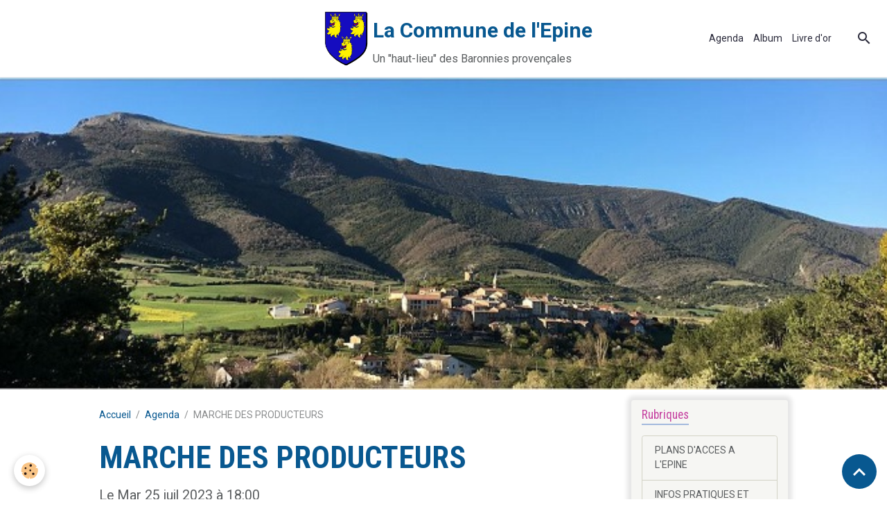

--- FILE ---
content_type: text/html; charset=UTF-8
request_url: https://www.mairielepine-hautesalpes.com/agenda/marche-des-producteurs-2.html
body_size: 27335
content:

<!DOCTYPE html>
<html lang="fr">
    <head>
        <title>MARCHE DES PRODUCTEURS</title>
        <meta name="theme-color" content="rgb(255, 255, 255)">
        <meta name="msapplication-navbutton-color" content="rgb(255, 255, 255)">
        <!-- METATAGS -->
        <!-- rebirth / thread -->
<!--[if IE]>
<meta http-equiv="X-UA-Compatible" content="IE=edge">
<![endif]-->
<meta charset="utf-8">
<meta name="viewport" content="width=device-width, initial-scale=1, shrink-to-fit=no">
    <link rel="alternate" type="application/rss+xml" href="https://www.mairielepine-hautesalpes.com/agenda/do/rss.xml" />
    <meta property="og:title" content="MARCHE DES PRODUCTEURS"/>
    <meta property="og:url" content="https://www.mairielepine-hautesalpes.com/agenda/marche-des-producteurs-2.html"/>
    <meta property="og:type" content="website"/>
    <meta name="description" content="CONCERT AVEC MACHIN BIDULE SWING A 19H30" />
    <meta property="og:description" content="CONCERT AVEC MACHIN BIDULE SWING A 19H30"/>
    <link rel="alternate" type="application/rss+xml" title="La Commune de l'Epine : Agenda" href="https://www.mairielepine-hautesalpes.com/agenda/do/rss.xml" />
    <link rel="canonical" href="https://www.mairielepine-hautesalpes.com/agenda/marche-des-producteurs-2.html">
<meta name="generator" content="e-monsite (e-monsite.com)">



        
    <link rel="preconnect" href="https://fonts.googleapis.com">
    <link rel="preconnect" href="https://fonts.gstatic.com" crossorigin="anonymous">
    <link href="https://fonts.googleapis.com/css?family=Roboto:300,300italic,400,400italic,700,700italic%7CRoboto+Condensed:300,300italic,400,400italic,700,700italic&display=swap" rel="stylesheet">

<link href="//www.mairielepine-hautesalpes.com/themes/combined.css?v=6_1642769533_216" rel="stylesheet">


<link rel="preload" href="//www.mairielepine-hautesalpes.com/medias/static/themes/bootstrap_v4/js/jquery-3.6.3.min.js?v=26012023" as="script">
<script src="//www.mairielepine-hautesalpes.com/medias/static/themes/bootstrap_v4/js/jquery-3.6.3.min.js?v=26012023"></script>
<link rel="preload" href="//www.mairielepine-hautesalpes.com/medias/static/themes/bootstrap_v4/js/popper.min.js?v=31012023" as="script">
<script src="//www.mairielepine-hautesalpes.com/medias/static/themes/bootstrap_v4/js/popper.min.js?v=31012023"></script>
<link rel="preload" href="//www.mairielepine-hautesalpes.com/medias/static/themes/bootstrap_v4/js/bootstrap.min.js?v=31012023" as="script">
<script src="//www.mairielepine-hautesalpes.com/medias/static/themes/bootstrap_v4/js/bootstrap.min.js?v=31012023"></script>
<script src="//www.mairielepine-hautesalpes.com/themes/combined.js?v=6_1642769533_216&lang=fr"></script>
<script type="application/ld+json">
    {
        "@context" : "https://schema.org/",
        "@type" : "WebSite",
        "name" : "La Commune de l'Epine",
        "url" : "https://www.mairielepine-hautesalpes.com/"
    }
</script>




        <!-- //METATAGS -->
            <script src="//www.mairielepine-hautesalpes.com/medias/static/js/rgpd-cookies/jquery.rgpd-cookies.js?v=2072"></script>
    <script>
                                    $(document).ready(function() {
            $.RGPDCookies({
                theme: 'bootstrap_v4',
                site: 'www.mairielepine-hautesalpes.com',
                privacy_policy_link: '/about/privacypolicy/',
                cookies: [{"id":null,"favicon_url":"https:\/\/ssl.gstatic.com\/analytics\/20210414-01\/app\/static\/analytics_standard_icon.png","enabled":true,"model":"google_analytics","title":"Google Analytics","short_description":"Permet d'analyser les statistiques de consultation de notre site","long_description":"Indispensable pour piloter notre site internet, il permet de mesurer des indicateurs comme l\u2019affluence, les produits les plus consult\u00e9s, ou encore la r\u00e9partition g\u00e9ographique des visiteurs.","privacy_policy_url":"https:\/\/support.google.com\/analytics\/answer\/6004245?hl=fr","slug":"google-analytics"},{"id":null,"favicon_url":"","enabled":true,"model":"addthis","title":"AddThis","short_description":"Partage social","long_description":"Nous utilisons cet outil afin de vous proposer des liens de partage vers des plateformes tiers comme Twitter, Facebook, etc.","privacy_policy_url":"https:\/\/www.oracle.com\/legal\/privacy\/addthis-privacy-policy.html","slug":"addthis"}],
                modal_title: 'Gestion\u0020des\u0020cookies',
                modal_description: 'd\u00E9pose\u0020des\u0020cookies\u0020pour\u0020am\u00E9liorer\u0020votre\u0020exp\u00E9rience\u0020de\u0020navigation,\nmesurer\u0020l\u0027audience\u0020du\u0020site\u0020internet,\u0020afficher\u0020des\u0020publicit\u00E9s\u0020personnalis\u00E9es,\nr\u00E9aliser\u0020des\u0020campagnes\u0020cibl\u00E9es\u0020et\u0020personnaliser\u0020l\u0027interface\u0020du\u0020site.',
                privacy_policy_label: 'Consulter\u0020la\u0020politique\u0020de\u0020confidentialit\u00E9',
                check_all_label: 'Tout\u0020cocher',
                refuse_button: 'Refuser',
                settings_button: 'Param\u00E9trer',
                accept_button: 'Accepter',
                callback: function() {
                    // website google analytics case (with gtag), consent "on the fly"
                    if ('gtag' in window && typeof window.gtag === 'function') {
                        if (window.jsCookie.get('rgpd-cookie-google-analytics') === undefined
                            || window.jsCookie.get('rgpd-cookie-google-analytics') === '0') {
                            gtag('consent', 'update', {
                                'ad_storage': 'denied',
                                'analytics_storage': 'denied'
                            });
                        } else {
                            gtag('consent', 'update', {
                                'ad_storage': 'granted',
                                'analytics_storage': 'granted'
                            });
                        }
                    }
                }
            });
        });
    </script>
        <script async src="https://www.googletagmanager.com/gtag/js?id=G-4VN4372P6E"></script>
<script>
    window.dataLayer = window.dataLayer || [];
    function gtag(){dataLayer.push(arguments);}
    
    gtag('consent', 'default', {
        'ad_storage': 'denied',
        'analytics_storage': 'denied'
    });
    
    gtag('js', new Date());
    gtag('config', 'G-4VN4372P6E');
</script>

                        <script src="//www.mairielepine-hautesalpes.com/medias/static/themes/ems_framework/js/masonry.pkgd.min.js"></script>
        <script src="//www.mairielepine-hautesalpes.com/medias/static/themes/ems_framework/js/imagesloaded.pkgd.min.js"></script>
                            </head>
    <body id="agenda_run_marche-des-producteurs-2" data-template="default">
        

                <!-- BRAND TOP -->
        
        <!-- NAVBAR -->
                                                                                                                <nav class="navbar navbar-expand-lg position-sticky" id="navbar" data-animation="sliding">
                                                                    <a aria-label="brand" class="navbar-brand d-inline-flex align-items-center" href="https://www.mairielepine-hautesalpes.com/">
                                                    <img src="https://www.mairielepine-hautesalpes.com/medias/site/logos/armoirie.jpg" alt="La Commune de l&#039;Epine" class="img-fluid brand-logo mr-2 d-inline-block">
                                                                        <span class="brand-titles d-lg-flex flex-column align-items-start">
                            <span class="brand-title d-inline-block">La Commune de l'Epine</span>
                                                        <span class="brand-subtitle d-none d-lg-inline-block">Un "haut-lieu" des Baronnies provençales</span>
                                                    </span>
                                            </a>
                                                    <button id="buttonBurgerMenu" title="BurgerMenu" class="navbar-toggler collapsed" type="button" data-toggle="collapse" data-target="#menu">
                    <span></span>
                    <span></span>
                    <span></span>
                    <span></span>
                </button>
                <div class="collapse navbar-collapse flex-lg-grow-0 ml-lg-auto" id="menu">
                                                                                                                <ul class="navbar-nav navbar-menu nav-all nav-all-right">
                                                                                                                                                                                            <li class="nav-item" data-index="1">
                            <a class="nav-link" href="https://www.mairielepine-hautesalpes.com/agenda/">
                                                                Agenda
                            </a>
                                                                                </li>
                                                                                                                                                                                            <li class="nav-item" data-index="2">
                            <a class="nav-link" href="https://www.mairielepine-hautesalpes.com/album-photos/">
                                                                Album
                            </a>
                                                                                </li>
                                                                                                                                                                                            <li class="nav-item" data-index="3">
                            <a class="nav-link" href="https://www.mairielepine-hautesalpes.com/livre-d-or/">
                                                                Livre d'or
                            </a>
                                                                                </li>
                                    </ul>
            
                                    
                    
                                        <ul class="navbar-nav navbar-widgets ml-lg-4">
                                                <li class="nav-item d-none d-lg-block">
                            <a href="javascript:void(0)" class="nav-link search-toggler"><i class="material-icons md-search"></i></a>
                        </li>
                                                                    </ul>
                                        
                    
                                        <form method="get" action="https://www.mairielepine-hautesalpes.com/search/site/" id="navbar-search" class="fade">
                        <input class="form-control form-control-lg" type="text" name="q" value="" placeholder="Votre recherche" pattern=".{3,}" required>
                        <button type="submit" class="btn btn-link btn-lg"><i class="material-icons md-search"></i></button>
                        <button type="button" class="btn btn-link btn-lg search-toggler d-none d-lg-inline-block"><i class="material-icons md-clear"></i></button>
                    </form>
                                    </div>
                    </nav>

        <!-- HEADER -->
                                                        <header id="header">
                                                                                
    <div id="slider-6969f3858a6f56d32415eb36" class="carousel slide" data-height="manual" data-ride="carousel" data-interval="2000">
                <div class="carousel-inner">
                            <div class="carousel-item active" style="background-image: url(https://www.mairielepine-hautesalpes.com/medias/images/15-06-16-red.jpg?v=1)">
                                                                                                        </div>
                    </div>
            </div>

    
    <style>
        #slider-6969f3858a6f56d32415eb36{
            --carousel-bg: rgb(89, 161, 219);
            --carousel-caption-bg: rgb(0, 0, 0);
                    --carousel-caption-color: rgb(255, 255, 255);
                    --carousel-height: 450px;
                }
            </style>


                                    </header>
                <!-- //HEADER -->

        <!-- WRAPPER -->
                                                                                <div id="wrapper" class="container margin-top">

                        <div class="row align-items-lg-start">
                            <main id="main" class="col-lg-9">

                                                                            <ol class="breadcrumb">
                                    <li class="breadcrumb-item"><a href="https://www.mairielepine-hautesalpes.com/">Accueil</a></li>
                                                <li class="breadcrumb-item"><a href="https://www.mairielepine-hautesalpes.com/agenda/">Agenda</a></li>
                                                <li class="breadcrumb-item active">MARCHE DES PRODUCTEURS</li>
                        </ol>

    <script type="application/ld+json">
        {
            "@context": "https://schema.org",
            "@type": "BreadcrumbList",
            "itemListElement": [
                                {
                    "@type": "ListItem",
                    "position": 1,
                    "name": "Accueil",
                    "item": "https://www.mairielepine-hautesalpes.com/"
                  },                                {
                    "@type": "ListItem",
                    "position": 2,
                    "name": "Agenda",
                    "item": "https://www.mairielepine-hautesalpes.com/agenda/"
                  },                                {
                    "@type": "ListItem",
                    "position": 3,
                    "name": "MARCHE DES PRODUCTEURS",
                    "item": "https://www.mairielepine-hautesalpes.com/agenda/marche-des-producteurs-2.html"
                  }                          ]
        }
    </script>
                                            
                                        
                                        
                                                                                                        <div class="view view-agenda" id="view-item" data-id-event="649ff02711db56c6b1037757">
    <div class="container">
        <div class="row">
            <div class="col">
                
    
<div id="site-module-538afdb6957b56cdbb413890" class="site-module" data-itemid="538afdb6957b56cdbb413890" data-siteid="538af7b58d1b56cdbb41aa55" data-category="item"></div>

                                <h1 class="view-title">MARCHE DES PRODUCTEURS</h1>
                <p class="view-subtitle">
                                            <span class="date">Le Mar 25 juil 2023</span>
                                                                                            <span class="time">à 18:00</span>
                                                                                </p>

                                    <p>
                                                    <a href="https://www.mairielepine-hautesalpes.com/agenda/do/icalendar/649ff02711db56c6b1037757/" class="btn btn-sm btn-primary"><i class="material-icons md-event"></i> Ajouter au calendrier</a>
                                                                    </p>
                
                <p class="metas">
                                                                            </p>

                                    <div class="content"><p style="text-align: center;"><span style="color:#d35400;"><strong><span style="font-size:22px;">CONCERT AVEC MACHIN BIDULE SWING A 19H30</span></strong></span></p>
</div>
                
                
                
                
                <address>
                                                                                                                                                            </address>

                
                
                                </div>
        </div>
    </div>

    
    
</div>



                </main>

                                <aside id="sidebar" class="col-lg-3">
                    <div id="sidebar-inner">
                                                                                                                                                                                                        <div id="widget-1"
                                     class="widget"
                                     data-id="widget_page_category"
                                     data-widget-num="1">
                                            <div class="widget-title">
            <span>
                    Rubriques
                </span>
                </div>
                                                                                                                            <div class="widget-content">
                                                            <div class="list-group" data-addon="pages" id="group-id-935">
              
                                <a href="https://www.mairielepine-hautesalpes.com/pages/plans.html" class="list-group-item list-group-item-action">
                PLANS D'ACCES A L'EPINE
                
                            </a>
                        <a href="https://www.mairielepine-hautesalpes.com/pages/en-cours.html" class="list-group-item list-group-item-action">
                INFOS PRATIQUES ET SERVICES
                
                            </a>
                        <a href="https://www.mairielepine-hautesalpes.com/pages/pnr-des-baronnies-provencales.html" class="list-group-item list-group-item-action">
                PNR DES BARONNIES PROVENCALES
                
                            </a>
                        <a href="https://www.mairielepine-hautesalpes.com/pages/ccsb.html" class="list-group-item list-group-item-action">
                CCSB
                
                            </a>
                        <a href="https://www.mairielepine-hautesalpes.com/pages/tourisme.html" class="list-group-item list-group-item-action">
                TOURISME ET HEBERGEMENT
                
                            </a>
                        <a href="https://www.mairielepine-hautesalpes.com/pages/aujourd-hui.html" class="list-group-item list-group-item-action">
                AUJOURD'HUI
                
                            </a>
                        <a href="https://www.mairielepine-hautesalpes.com/pages/actualites.html" class="list-group-item list-group-item-action">
                ACTUALITES
                
                            </a>
                        <a href="https://www.mairielepine-hautesalpes.com/pages/conseil-municipal.html" class="list-group-item list-group-item-action">
                CONSEIL MUNICIPAL
                
                            </a>
                        <a href="https://www.mairielepine-hautesalpes.com/pages/infos-municipales.html" class="list-group-item list-group-item-action">
                INFOS MUNICIPALES
                
                            </a>
                        <a href="https://www.mairielepine-hautesalpes.com/pages/divers.html" class="list-group-item list-group-item-action">
                INFOS DIVERSES
                
                            </a>
                        <a href="https://www.mairielepine-hautesalpes.com/pages/ecole.html" class="list-group-item list-group-item-action">
                ECOLE
                
                            </a>
                        <a href="https://www.mairielepine-hautesalpes.com/pages/foyer-rural.html" class="list-group-item list-group-item-action">
                FOYER RURAL
                
                            </a>
                        <a href="https://www.mairielepine-hautesalpes.com/pages/les-peintres-a-l-epine.html" class="list-group-item list-group-item-action">
                LES PEINTRES A L'EPINE
                
                            </a>
                        <a href="https://www.mairielepine-hautesalpes.com/pages/la-petite-boule-de-l-epine.html" class="list-group-item list-group-item-action">
                LA PETITE BOULE DE L'EPINE
                
                            </a>
                        <a href="https://www.mairielepine-hautesalpes.com/pages/comite-des-fetes.html" class="list-group-item list-group-item-action">
                COMITE DES FÊTES
                
                            </a>
                        <a href="https://www.mairielepine-hautesalpes.com/pages/comite-de-foire-a-la-courge.html" class="list-group-item list-group-item-action">
                COMITE DE LA FOIRE AUX COURGES
                
                            </a>
                        <a href="https://www.mairielepine-hautesalpes.com/pages/confrerie-de-la-courge-de-l-epine.html" class="list-group-item list-group-item-action">
                CONFRERIE DE LA COURGE DE L'EPINE
                
                            </a>
                        <a href="https://www.mairielepine-hautesalpes.com/pages/association-de-chasse.html" class="list-group-item list-group-item-action">
                ASSOCIATION DE CHASSE / AICA
                
                            </a>
                        <a href="https://www.mairielepine-hautesalpes.com/pages/auberge-de-l-epine.html" class="list-group-item list-group-item-action">
                AUBERGE DE L'EPINE
                
                            </a>
                        <a href="https://www.mairielepine-hautesalpes.com/pages/le-petit-zinc.html" class="list-group-item list-group-item-action">
                LE PETIT ZINC
                
                            </a>
                        <a href="https://www.mairielepine-hautesalpes.com/pages/marche-paysan-et-artisanal.html" class="list-group-item list-group-item-action">
                MARCHE PAYSAN ET ARTISANAL
                
                            </a>
                        <a href="https://www.mairielepine-hautesalpes.com/pages/trimelage.html" class="list-group-item list-group-item-action">
                TRIMELAGE
                
                            </a>
                        <a href="https://www.mairielepine-hautesalpes.com/pages/necrologie.html" class="list-group-item list-group-item-action">
                ETAT CIVIL
                
                            </a>
                        <a href="https://www.mairielepine-hautesalpes.com/pages/rencontres-des-4-bouines.html" class="list-group-item list-group-item-action">
                RENCONTRES DES 4 BOUÏNES
                
                            </a>
                        <a href="https://www.mairielepine-hautesalpes.com/pages/coin-gourmand.html" class="list-group-item list-group-item-action">
                COIN GOURMAND
                
                            </a>
                        <a href="https://www.mairielepine-hautesalpes.com/pages/histoire-s-de-l-epine.html" class="list-group-item list-group-item-action">
                HISTOIRE(S) DE L'EPINE
                
                            </a>
                        </div>
    

                                            </div>
                                                                                                            </div>
                                                                                                                                                                                                                                                                                                                                <div id="widget-2"
                                     class="widget"
                                     data-id="widget_menu"
                                     data-widget-num="2">
                                            <div class="widget-title">
            <span>
                    Météo
                </span>
                </div>
                                                                                                                            <div class="widget-content">
                                                <ul class="nav nav-list">
         <li class="nav-item-1">
         <a class="nav-link " href="https://www.meteociel.com/previsions/1792/l_epine.htm" >Voir les prévisions</a>
               </li>
         </ul>

                                            </div>
                                                                                                            </div>
                                                                                                                                                                                                                                                                                                                                <div id="widget-3"
                                     class="widget"
                                     data-id="widget_menu"
                                     data-widget-num="3">
                                            <div class="widget-title">
            <span>
                    Contact mairie
                </span>
                </div>
                                                                                                                            <div class="widget-content">
                                                                        <div class="widget-menu list-group" data-addon="pages" id="group-id-207">
                                                                                            <div class="d-flex list-group-item list-group-item-action">
                    <a href="https://www.mairielepine-hautesalpes.com/contact/" >Contact</a>
                                    </div>
                                                    </div>
    
                                            </div>
                                                                                                            </div>
                                                                                                                                                                                    </div>
                </aside>
            </div>
                    </div>
        <!-- //WRAPPER -->

        
        
        
            

 
    
						 	 





                <button id="scroll-to-top" class="d-none d-sm-inline-block" type="button" aria-label="Scroll top" onclick="$('html, body').animate({ scrollTop:0}, 600);">
            <i class="material-icons md-lg md-expand_less"></i>
        </button>
        
            </body>
</html>
